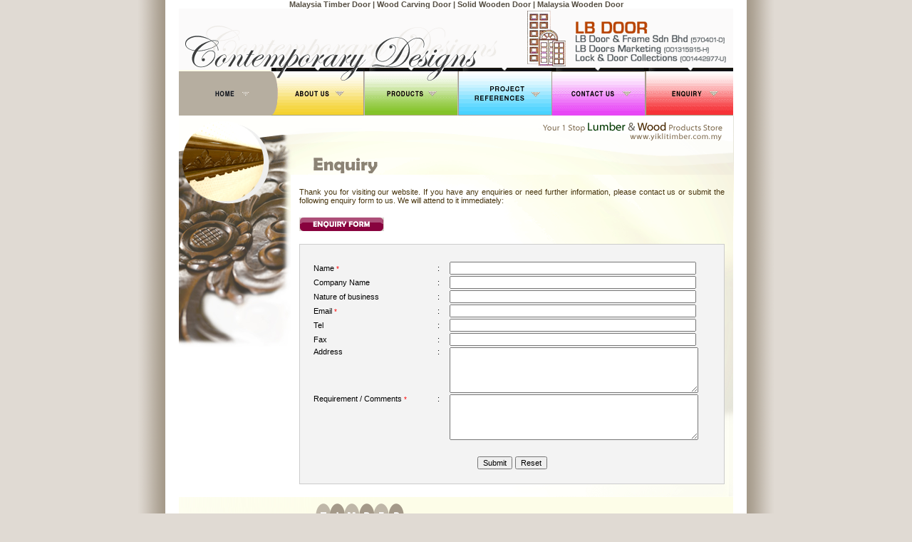

--- FILE ---
content_type: text/html
request_url: http://lbdoor.com.my/enquiry.htm
body_size: 11902
content:
<HTML>
<HEAD>
<TITLE>Malaysia Timber Door | Wood Carving Door | Solid Wooden Door | Malaysia Wooden Door</TITLE>    
<meta name="description" content="Yik Li Timber Trading is a leading door specialist in Malaysia providing different types of wooden doors, wood carving doors, solid wooden doors, timber doors and door handles">
<meta name="keywords" content="Malaysia Wooden Door,Wood Carving Door,Solid Wooden Door,Timber Door,Door Handle,Malaysia Door">
<META HTTP-EQUIV="Content-Type" CONTENT="text/html; charset=iso-8859-1">
<style type="text/css">
<!--
body {
	margin-left: 0px;
	margin-top: 0px;
	margin-right: 0px;
	margin-bottom: 0px;
	background-color: #E0DAD3;
}
.style2 {	font-family: Verdana, Arial, Helvetica, sans-serif;
	font-size: 11px;
	color: #48350E;
}
.style3 {font-family: Verdana, Arial, Helvetica, sans-serif; font-size: 13px; color: #48350E; font-weight: bold; }
.style4 {	color: #FFFFFF;
	font-weight: bold;
}
.style5 {font-family: Verdana, Arial, Helvetica, sans-serif;
	font-size: 11px;
}
.style13 {font-size: 10px; color: #FF0000; }
.style15 {font-family: Arial, Helvetica, sans-serif}
.style16 {
	font-size: 12px;
	color: #333333;
}
.style17 {color: #333333}
-->

.style15{
    font-family: Verdana, Arial, Helvetica, sans-serif;
    font-size: 11px;
    color: #554E42;
    font-weight: bold;
	}
	
</style>
<script language="JavaScript">
<!--
function requiredCheck(formobj){
	// Enter name of mandatory fields
	var fieldRequired = Array("name", "email", "comm");
	// Enter field description to appear in the dialog box
	var fieldDescription = Array("Name", "Email", "Requirement/Comments");
	// dialog message
	var alertMsg = "Please complete the following fields:\n";
	
	var l_Msg = alertMsg.length;
	
	for (var i = 0; i < fieldRequired.length; i++){
		var obj = formobj.elements[fieldRequired[i]];
		if (obj){
			switch(obj.type){
			case "select-one":
				if (obj.selectedIndex == -1 || obj.options[obj.selectedIndex].value == ""){
					alertMsg += " - " + fieldDescription[i] + "\n";
				}
				break;
			case "select-multiple":
				if (obj.selectedIndex == -1){
					alertMsg += " - " + fieldDescription[i] + "\n";
				}
				break;
			case "text":
			case "textarea":
			case "password":
				if (obj.value == "" || obj.value == null){
					alertMsg += " - " + fieldDescription[i] + "\n";
				}
				break;
			default:
			}
			if (obj.type == undefined){
				var blnchecked = false;
				for (var j = 0; j < obj.length; j++){
					if (obj[j].checked){
						blnchecked = true;
					}
				}
				if (!blnchecked){
					alertMsg += " - " + fieldDescription[i] + "\n";
				}
			}
		}
	}

	if (alertMsg.length == l_Msg){
		if (emailCheck(document.form1.email.value)==false)
			{return false;}
			else{return true;}
	}else{
		alert(alertMsg);
		return false;
	}
	
}

function emailCheck(str)
{
	var at="@";
	var dot=".";
	var lat=str.indexOf(at);
	var lstr=str.length;
	var ldot=str.indexOf(dot);
	if (str.indexOf(at)==-1){
	   alert("Invalid E-mail Address, please enter again.\n- e.g: xxx@xxxmail.com");
	   return false;
	}

	if (str.indexOf(at)==-1 || str.indexOf(at)==0 || str.indexOf(at)==lstr){
	   alert("Invalid E-mail Address, please enter again.\n- e.g: xxx@xxxmail.com");
	   return false;
	}

	if (str.indexOf(dot)==-1 || str.indexOf(dot)==0 || str.indexOf(dot)==lstr){
		alert("Invalid E-mail Address, please enter again.\n- e.g: xxx@xxxmail.com");
		return false;
	}

	 if (str.indexOf(at,(lat+1))!=-1){
		alert("Invalid E-mail Address, please enter again.\n- e.g: xxx@xxxmail.com");
		return false;
	 }

	 if (str.substring(lat-1,lat)==dot || str.substring(lat+1,lat+2)==dot){
		alert("Invalid E-mail Address, please enter again.\n- e.g: xxx@xxxmail.com");
		return false;
	 }

	 if (str.indexOf(dot,(lat+2))==-1){
		alert("Invalid E-mail Address, please enter again.\n- e.g: xxx@xxxmail.com");
		return false;
	 }
	
	 if (str.indexOf(" ")!=-1){
		alert("Invalid E-mail Address, please enter again.\n- e.g: xxx@xxxmail.com");
		return false;
	 }

	 return true;					
}
// -->
</script>
</head>

<body>
<table width="916" border="0" align="center" cellpadding="0" cellspacing="0" bgcolor="#FFFFFF">
  <tr>
    <td valign="top" background="lz_images/bg.gif"><img src="lz_images/bg.gif" width="50" height="450" /></td>
    <td valign="top" width="816"><table width="778" border="0" align="center" cellpadding="0" cellspacing="0">
      <tr>
        <td valign="top"><table width="778" border="0" cellspacing="0" cellpadding="0">
            <tr>
              <td bgcolor="#FFFFFF"><div class="style15 style2 style3"><center>Malaysia Timber Door | Wood Carving Door | Solid Wooden Door | Malaysia Wooden Door</center></div></td>
            </tr>
			<tr>
              <td><img src="lz_images/subtop1.gif" width="778" height="150" border="0" usemap="#Map" /></td>
            </tr>
            <tr>
              <td valign="top" background="lz_images/bg3.gif"><table width="100%" border="0" cellpadding="0" cellspacing="0">
                <tr>
                  <td colspan="2"><img src="lz_images/header_enquiry.gif" width="778" height="83" /></td>
                  </tr>
                <tr>
                  <td width="20%" valign="top"><img src="lz_images/sub_left1.jpg" width="157" height="258" /></td>
                  <td width="80%" valign="top"><table width="96%" border="0" align="center" cellpadding="0" cellspacing="0">

                    <tr>
                      <td><div align="justify">&nbsp;</div></td>
                    </tr>
                    <tr>
                      <td class="style2"><div align="justify">Thank you for visiting our website. If you have any  enquiries or need further information, please contact us or submit the  following enquiry form to us. We will attend to it immediately:</div></td>
                    </tr>
                    <tr>
                      <td>&nbsp;</td>
                    </tr>
                    <tr>
                      <td><img src="lz_images/products/enquiry_btn.gif" width="119" height="19" /></td>
                    </tr>
                    <tr>
                      <td>&nbsp;</td>
                    </tr>
                    <tr>
                      <td><table width="100%" border="1" style="border-style:none" bordercolor="#CCCCCC" align="center" cellpadding="3" cellspacing="0">
                        <tr>
                          <td bgcolor="#F3F3F3"><form id="form1" name="form1" method="post" action="enq_send.php" onSubmit="return requiredCheck(this);">
                              <table width="95%" align="center" cellpadding="1" cellspacing="0">
                                <tr>
                                  <td class="style5">&nbsp;</td>
                                  <td class="style5">&nbsp;</td>
                                  <td>&nbsp;</td>
                                </tr>
                                <tr>
                                  <td width="31%" class="style5">Name <span class="style13">*</span> </td>
                                  <td width="3%" class="style5">:</td>
                                  <td width="66%"><input name="name" type="text" class="style5" id="name" size="55" /></td>
                                </tr>
                                <tr>
                                  <td class="style5">Company Name </td>
                                  <td class="style5">:</td>
                                  <td><input name="comp" type="text" class="style5" id="comp" size="55" /></td>
                                </tr>
                                <tr>
                                  <td class="style5">Nature of business </td>
                                  <td class="style5">:</td>
                                  <td><input name="nature" type="text" class="style5" id="nature" size="55" /></td>
                                </tr>
                                <tr>
                                  <td class="style5">Email <span class="style13">*</span></td>
                                  <td class="style5">:</td>
                                  <td><input name="email" type="text" class="style5" id="email" size="55" /></td>
                                </tr>
                                <tr>
                                  <td class="style5">Tel</td>
                                  <td class="style5">:</td>
                                  <td><input name="tel" type="text" class="style5" id="tel" size="55" /></td>
                                </tr>
                                <tr>
                                  <td class="style5">Fax</td>
                                  <td class="style5">:</td>
                                  <td><input name="fax" type="text" class="style5" id="fax" size="55" /></td>
                                </tr>
                                <tr>
                                  <td valign="top" class="style5">Address</td>
                                  <td valign="top" class="style5">:</td>
                                  <td><textarea name="add" cols="55" rows="5" class="style5" id="add"></textarea></td>
                                </tr>
                                <tr>
                                  <td valign="top" class="style5">Requirement / Comments <span class="style13">*</span></td>
                                  <td valign="top" class="style5">:</td>
                                  <td><textarea name="comm" cols="55" rows="5" class="style5" id="comm"></textarea></td>
                                </tr>

                                <tr>
                                  <td>&nbsp;</td>
                                  <td>&nbsp;</td>
                                  <td>&nbsp;</td>
                                </tr>
                                <tr>
                                  <td colspan="3"><div align="center">
                                      <label>
                                      <input name="Submit" type="submit" class="style5" value="Submit" />
                                      </label>
                                      <input name="Submit2" type="reset" class="style5" value="Reset" />
                                  </div></td>
                                </tr>
                              </table>
                          </form></td>
                        </tr>
                      </table></td>
                    </tr>
                    <tr>
                      <td>&nbsp;</td>
                    </tr>
                  </table></td>
                </tr>
              </table></td>
            </tr>
            <tr>
              <td><img src="lz_images/sub_btm.gif" width="778" height="84" border="0" usemap="#Map2" /></td>
            </tr>
			<tr>
              <td bgcolor="#FDFDE8"><div class="style15 style2 style3"><center>Malaysia Timber Door | Wood Carving Door | Solid Wooden Door | Malaysia Wooden Door</center></div></td>
			</tr>
        </table></td>
      </tr>
    </table></td>
    <td valign="top" background="lz_images/bg2.gif"><img src="lz_images/bg2.gif" width="50" height="450" /></td>
  </tr>
</table>
                <map name="Map2" id="Map2">
                  <area shape="rect" coords="728,54,766,67" href="http://www.lagenz.com" target="_blank" />
                </map>
<map name="Map" id="Map">
                  <area shape="rect" coords="134,94,257,147" href="about.htm" />
                  <area shape="rect" coords="653,92,774,143" href="enquiry.htm" />
                  <area shape="rect" coords="265,89,386,144" href="products.php" />
                  <area shape="rect" coords="5,92,131,147" href="index.htm" />
                  <area shape="rect" coords="527,91,650,144" href="contactus.htm" />
                  <area shape="rect" coords="396,91,521,145" href="projects.htm" />
</map></body>
</html>
